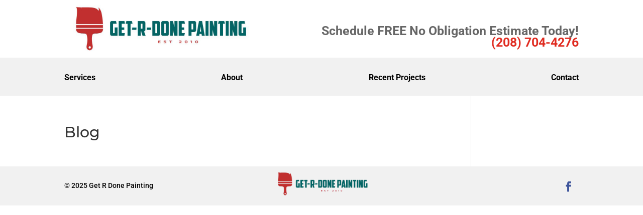

--- FILE ---
content_type: text/css
request_url: https://getrdonepainting.net/wp-content/themes/va-child-1.0.5/style.css?ver=4.17.4
body_size: -156
content:
/*--------------------------------------------------------------------------------- Theme Name:   VA Child Theme URI:    https://victoryalliance.us Description:  Child theme built to overlay Main Theme. Author:       Victory Alliance Marketing Author URI:   https://victoryalliance.us Template:     Divi Version:      1.0.5 License:      GNU General Public License v2 or later License URI:  http://www.gnu.org/licenses/gpl-2.0.html------------------------------ ADDITIONAL CSS HERE ------------------------------*/

--- FILE ---
content_type: text/css
request_url: https://getrdonepainting.net/wp-content/et-cache/13/et-core-unified-tb-25439-tb-25470-deferred-13.min.css?ver=1767734715
body_size: 508
content:
@media screen and (max-width:980px){#header-cta .et_pb_column_1_2{width:50%!IMPORTANT}}.et_pb_section_0_tb_header.et_pb_section,.et_pb_section_1_tb_header.et_pb_section{padding-top:0px;padding-bottom:0px}.et_pb_row_0_tb_header{border-right-color:#FFFFFF}.et_pb_row_0_tb_header.et_pb_row{padding-top:0px!important;padding-bottom:0px!important;padding-top:0px;padding-bottom:0px}.et_pb_row_0_tb_header,body #page-container .et-db #et-boc .et-l .et_pb_row_0_tb_header.et_pb_row,body.et_pb_pagebuilder_layout.single #page-container #et-boc .et-l .et_pb_row_0_tb_header.et_pb_row,body.et_pb_pagebuilder_layout.single.et_full_width_page #page-container #et-boc .et-l .et_pb_row_0_tb_header.et_pb_row{width:100%;max-width:2560px}.et_pb_text_0_tb_header h4,.et_pb_text_1_tb_header h4{font-size:16px;color:#FFFFFF!important;line-height:0.8em;text-align:center}.et_pb_image_0_tb_header{width:100%;max-width:100%!important;text-align:left;margin-left:0}.et_pb_image_0_tb_header .et_pb_image_wrap,.et_pb_image_0_tb_header img{width:100%}.et_pb_text_2_tb_header{font-weight:700;font-size:25px;padding-top:40px!important}.et_pb_section_2_tb_header.et_pb_section{padding-top:0px;padding-bottom:0px;background-color:#f2f2f2!important}.et_pb_fullwidth_menu_0_tb_header.et_pb_fullwidth_menu ul li a{font-weight:600;font-size:16px;color:#000000!important}.et_pb_fullwidth_menu_0_tb_header.et_pb_fullwidth_menu{background-color:#f1f1f1;padding-top:0px;padding-bottom:0px}.et_pb_fullwidth_menu_0_tb_header.et_pb_fullwidth_menu .nav li ul,.et_pb_fullwidth_menu_0_tb_header.et_pb_fullwidth_menu .et_mobile_menu,.et_pb_fullwidth_menu_0_tb_header.et_pb_fullwidth_menu .et_mobile_menu ul{background-color:#f1f1f1!important}.et_pb_fullwidth_menu_0_tb_header .et_pb_row>.et_pb_menu__logo-wrap,.et_pb_fullwidth_menu_0_tb_header .et_pb_menu__logo-slot{width:auto;max-width:100%}.et_pb_fullwidth_menu_0_tb_header .et_pb_row>.et_pb_menu__logo-wrap .et_pb_menu__logo img,.et_pb_fullwidth_menu_0_tb_header .et_pb_menu__logo-slot .et_pb_menu__logo-wrap img{height:auto;max-height:none}.et_pb_fullwidth_menu_0_tb_header .mobile_nav .mobile_menu_bar:before,.et_pb_fullwidth_menu_0_tb_header .et_pb_menu__icon.et_pb_menu__search-button,.et_pb_fullwidth_menu_0_tb_header .et_pb_menu__icon.et_pb_menu__close-search-button,.et_pb_fullwidth_menu_0_tb_header .et_pb_menu__icon.et_pb_menu__cart-button{color:#7EBEC5}.et_pb_column_0_tb_header{background-color:#3f569c;border-width:1px 0px 1px 1px;border-color:#FFFFFF;padding-top:15px;padding-bottom:5px}.et_pb_column_1_tb_header{background-color:#3f569c;border-width:1px;border-color:#FFFFFF;padding-top:15px;padding-bottom:5px}.et_pb_row_1_tb_header.et_pb_row{padding-top:10px!important;padding-bottom:10px!important;margin-left:auto!important;margin-right:auto!important;padding-top:10px;padding-bottom:10px}@media only screen and (min-width:981px){.et_pb_section_0_tb_header{display:none!important}}@media only screen and (max-width:980px){.et_pb_row_0_tb_header{border-right-color:#FFFFFF}.et_pb_text_0_tb_header h4,.et_pb_text_1_tb_header h4{font-size:16px}.et_pb_image_0_tb_header{text-align:center;margin-left:auto;margin-right:auto}.et_pb_text_2_tb_header{padding-top:40px!important}.et_pb_column_0_tb_header{border-right-width:0px;border-bottom-width:1px;border-right-color:#FFFFFF;border-bottom-color:#FFFFFF}}@media only screen and (min-width:768px) and (max-width:980px){.et_pb_text_2_tb_header{display:none!important}}@media only screen and (max-width:767px){.et_pb_row_0_tb_header{border-right-color:#FFFFFF}.et_pb_text_0_tb_header h4,.et_pb_text_1_tb_header h4{font-size:14px}.et_pb_text_2_tb_header{padding-top:40px!important;display:none!important}.et_pb_column_0_tb_header{border-right-width:0px;border-bottom-width:1px;border-right-color:#FFFFFF;border-bottom-color:#FFFFFF}}.et_pb_section_1_tb_footer.et_pb_section{padding-top:0px;padding-bottom:0px;background-color:#f1f1f1!important}.et_pb_row_0_tb_footer.et_pb_row{padding-top:10px!important;padding-bottom:10px!important;padding-top:10px;padding-bottom:10px}.et_pb_row_0_tb_footer,body #page-container .et-db #et-boc .et-l .et_pb_row_0_tb_footer.et_pb_row,body.et_pb_pagebuilder_layout.single #page-container #et-boc .et-l .et_pb_row_0_tb_footer.et_pb_row,body.et_pb_pagebuilder_layout.single.et_full_width_page #page-container #et-boc .et-l .et_pb_row_0_tb_footer.et_pb_row{max-width:1170px}.et_pb_text_0_tb_footer.et_pb_text{color:#000000!important}.et_pb_text_0_tb_footer{padding-top:17px!important}.et_pb_image_0_tb_footer{width:65%;text-align:center}.et_pb_social_media_follow .et_pb_social_media_follow_network_0_tb_footer.et_pb_social_icon .icon:before{color:#3f569c}ul.et_pb_social_media_follow_0_tb_footer{padding-top:10px!important}.et_pb_social_media_follow_0_tb_footer li a.icon:before{font-size:20px;line-height:40px;height:40px;width:40px}.et_pb_social_media_follow_0_tb_footer li a.icon{height:40px;width:40px}.et_pb_social_media_follow_network_0_tb_footer a.icon{background-color:RGBA(255,255,255,0)!important}.et_pb_image_0_tb_footer.et_pb_module{margin-left:auto!important;margin-right:auto!important}@media only screen and (max-width:980px){.et_pb_text_0_tb_footer{padding-top:25px!important}.et_pb_image_0_tb_footer .et_pb_image_wrap img{width:auto}ul.et_pb_social_media_follow_0_tb_footer{padding-top:0px!important}}@media only screen and (max-width:767px){.et_pb_text_0_tb_footer{padding-top:25px!important}.et_pb_image_0_tb_footer .et_pb_image_wrap img{width:auto}ul.et_pb_social_media_follow_0_tb_footer{padding-top:0px!important}}

--- FILE ---
content_type: text/javascript
request_url: https://getrdonepainting.net/wp-content/plugins/divi-ghoster/js/ghoster-hide-premade-layouts.js?ver=5.0.7
body_size: 342
content:
/*
This file includes code copied from the Divi theme, copyright Elegant Themes, released under the GNU General Public License
(GPL) version 2 or later, used here under GPL version 3 or later.

This file was modified by Jonathan Hall and/or others; last modified 2020-06-10
*/

/** Hide Premade Layouts tab **/
jQuery(document).ready(function($) {
	function onCreateElementWithId(id, callback) {
      var MO = window.MutationObserver ? window.MutationObserver : window.WebkitMutationObserver;
      if (MO) {
          (new MO(function(events) {
              jQuery.each(events, function(i, event) {
                  if (event.addedNodes && event.addedNodes.length) {
                      jQuery.each(event.addedNodes, function(i, node) {
                          if ( node.id === id ) {
                              callback(node);
                          }
                      });
                  }
              });
          })).observe(document.body, {childList: true, subtree: true});
      }
  }

  onCreateElementWithId('et-fb-settings-column', function(elem) {
    var $elem = $(elem),
        $premadeLayoutsTab = $elem.find('.et-fb-settings-options_tab_modules_all');

    if ( $premadeLayoutsTab.length ) {
      	var $firstTab = $premadeLayoutsTab.next();
      	var $iframe = $elem.find('iframe').css('visibility', 'hidden');
      
      	function onIframeLoad() {
          $iframe.off('load', onIframeLoad);
          var $body = $(document.body);
          var preloaderPollInterval = setInterval(function() {
            if ( !$body.hasClass('et-fb-global-preloader') ) {
              clearInterval(preloaderPollInterval);
              $firstTab.children()[0].click();
              setTimeout(function() {
                $iframe.css('visibility', 'visible');
              }, 1000);
            }
          }, 250);
        }
      
        $iframe.load(onIframeLoad);
      	$premadeLayoutsTab.remove();
    }
  });
}); // end document ready